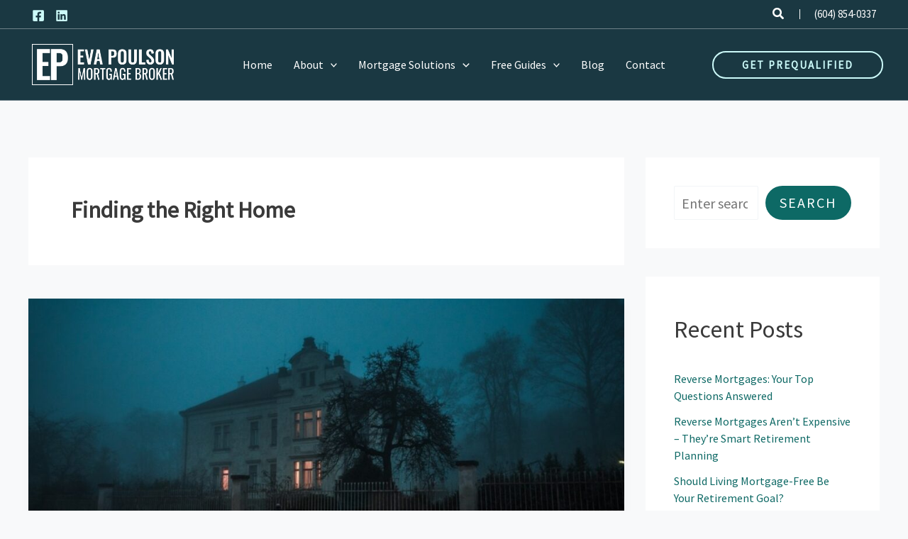

--- FILE ---
content_type: application/javascript; charset=UTF-8
request_url: https://evapoulson.com/cdn-cgi/challenge-platform/scripts/jsd/main.js
body_size: 4572
content:
window._cf_chl_opt={uTFG0:'g'};~function(Z3,a,C,z,E,A,i,j){Z3=H,function(S,k,Zi,Z2,L,U){for(Zi={S:307,k:294,L:347,U:302,T:327,I:259,B:278,f:271,W:288,Q:314,v:357},Z2=H,L=S();!![];)try{if(U=parseInt(Z2(Zi.S))/1*(-parseInt(Z2(Zi.k))/2)+-parseInt(Z2(Zi.L))/3+-parseInt(Z2(Zi.U))/4*(parseInt(Z2(Zi.T))/5)+parseInt(Z2(Zi.I))/6*(-parseInt(Z2(Zi.B))/7)+parseInt(Z2(Zi.f))/8*(-parseInt(Z2(Zi.W))/9)+parseInt(Z2(Zi.Q))/10+parseInt(Z2(Zi.v))/11,k===U)break;else L.push(L.shift())}catch(T){L.push(L.shift())}}(Z,335116),a=this||self,C=a[Z3(270)],z={},z[Z3(359)]='o',z[Z3(279)]='s',z[Z3(337)]='u',z[Z3(269)]='z',z[Z3(272)]='n',z[Z3(299)]='I',z[Z3(333)]='b',E=z,a[Z3(311)]=function(S,L,U,T,ZJ,Zb,Zv,ZY,B,W,Q,J,D,x){if(ZJ={S:313,k:320,L:263,U:281,T:249,I:338,B:338,f:308,W:266,Q:268,v:336,b:301},Zb={S:355,k:268,L:342},Zv={S:290,k:245,L:348,U:300},ZY=Z3,L===null||void 0===L)return T;for(B=N(L),S[ZY(ZJ.S)][ZY(ZJ.k)]&&(B=B[ZY(ZJ.L)](S[ZY(ZJ.S)][ZY(ZJ.k)](L))),B=S[ZY(ZJ.U)][ZY(ZJ.T)]&&S[ZY(ZJ.I)]?S[ZY(ZJ.U)][ZY(ZJ.T)](new S[(ZY(ZJ.B))](B)):function(G,Zt,V){for(Zt=ZY,G[Zt(Zb.S)](),V=0;V<G[Zt(Zb.k)];G[V]===G[V+1]?G[Zt(Zb.L)](V+1,1):V+=1);return G}(B),W='nAsAaAb'.split('A'),W=W[ZY(ZJ.f)][ZY(ZJ.W)](W),Q=0;Q<B[ZY(ZJ.Q)];J=B[Q],D=F(S,L,J),W(D)?(x='s'===D&&!S[ZY(ZJ.v)](L[J]),ZY(ZJ.b)===U+J?I(U+J,D):x||I(U+J,L[J])):I(U+J,D),Q++);return T;function I(G,V,ZL){ZL=H,Object[ZL(Zv.S)][ZL(Zv.k)][ZL(Zv.L)](T,V)||(T[V]=[]),T[V][ZL(Zv.U)](G)}},A=Z3(252)[Z3(250)](';'),i=A[Z3(308)][Z3(266)](A),a[Z3(329)]=function(S,k,Zm,Za,L,U,T,I){for(Zm={S:241,k:268,L:354,U:300,T:264},Za=Z3,L=Object[Za(Zm.S)](k),U=0;U<L[Za(Zm.k)];U++)if(T=L[U],'f'===T&&(T='N'),S[T]){for(I=0;I<k[L[U]][Za(Zm.k)];-1===S[T][Za(Zm.L)](k[L[U]][I])&&(i(k[L[U]][I])||S[T][Za(Zm.U)]('o.'+k[L[U]][I])),I++);}else S[T]=k[L[U]][Za(Zm.T)](function(B){return'o.'+B})},j=function(Zd,ZR,Zq,ZP,Zc,ZG,Zg,k,L,U){return Zd={S:242,k:328},ZR={S:330,k:300,L:330,U:330,T:321,I:331,B:331,f:330},Zq={S:268},ZP={S:343},Zc={S:268,k:331,L:290,U:245,T:348,I:290,B:245,f:348,W:290,Q:245,v:343,b:300,J:343,D:300,m:300,x:343,G:300,V:330,c:290,P:245,R:348,d:300,s:343,K:300,h:343,X:330,Z0:300,Z1:321},ZG={S:273,k:331},Zg=Z3,k=String[Zg(Zd.S)],L={'h':function(T){return T==null?'':L.g(T,6,function(I,ZM){return ZM=H,ZM(ZG.S)[ZM(ZG.k)](I)})},'g':function(T,I,B,ZO,W,Q,J,D,x,G,V,P,R,s,K,X,Z0,Z1){if(ZO=Zg,null==T)return'';for(Q={},J={},D='',x=2,G=3,V=2,P=[],R=0,s=0,K=0;K<T[ZO(Zc.S)];K+=1)if(X=T[ZO(Zc.k)](K),Object[ZO(Zc.L)][ZO(Zc.U)][ZO(Zc.T)](Q,X)||(Q[X]=G++,J[X]=!0),Z0=D+X,Object[ZO(Zc.I)][ZO(Zc.B)][ZO(Zc.f)](Q,Z0))D=Z0;else{if(Object[ZO(Zc.W)][ZO(Zc.Q)][ZO(Zc.T)](J,D)){if(256>D[ZO(Zc.v)](0)){for(W=0;W<V;R<<=1,I-1==s?(s=0,P[ZO(Zc.b)](B(R)),R=0):s++,W++);for(Z1=D[ZO(Zc.J)](0),W=0;8>W;R=Z1&1.76|R<<1,s==I-1?(s=0,P[ZO(Zc.D)](B(R)),R=0):s++,Z1>>=1,W++);}else{for(Z1=1,W=0;W<V;R=Z1|R<<1,I-1==s?(s=0,P[ZO(Zc.m)](B(R)),R=0):s++,Z1=0,W++);for(Z1=D[ZO(Zc.x)](0),W=0;16>W;R=1&Z1|R<<1,s==I-1?(s=0,P[ZO(Zc.G)](B(R)),R=0):s++,Z1>>=1,W++);}x--,x==0&&(x=Math[ZO(Zc.V)](2,V),V++),delete J[D]}else for(Z1=Q[D],W=0;W<V;R=R<<1|1.99&Z1,I-1==s?(s=0,P[ZO(Zc.G)](B(R)),R=0):s++,Z1>>=1,W++);D=(x--,x==0&&(x=Math[ZO(Zc.V)](2,V),V++),Q[Z0]=G++,String(X))}if(D!==''){if(Object[ZO(Zc.c)][ZO(Zc.P)][ZO(Zc.R)](J,D)){if(256>D[ZO(Zc.v)](0)){for(W=0;W<V;R<<=1,s==I-1?(s=0,P[ZO(Zc.d)](B(R)),R=0):s++,W++);for(Z1=D[ZO(Zc.s)](0),W=0;8>W;R=Z1&1.91|R<<1.32,I-1==s?(s=0,P[ZO(Zc.K)](B(R)),R=0):s++,Z1>>=1,W++);}else{for(Z1=1,W=0;W<V;R=R<<1|Z1,s==I-1?(s=0,P[ZO(Zc.m)](B(R)),R=0):s++,Z1=0,W++);for(Z1=D[ZO(Zc.h)](0),W=0;16>W;R=R<<1.31|Z1&1.18,I-1==s?(s=0,P[ZO(Zc.b)](B(R)),R=0):s++,Z1>>=1,W++);}x--,x==0&&(x=Math[ZO(Zc.X)](2,V),V++),delete J[D]}else for(Z1=Q[D],W=0;W<V;R=Z1&1.38|R<<1,I-1==s?(s=0,P[ZO(Zc.D)](B(R)),R=0):s++,Z1>>=1,W++);x--,0==x&&V++}for(Z1=2,W=0;W<V;R=R<<1|1.46&Z1,s==I-1?(s=0,P[ZO(Zc.Z0)](B(R)),R=0):s++,Z1>>=1,W++);for(;;)if(R<<=1,I-1==s){P[ZO(Zc.d)](B(R));break}else s++;return P[ZO(Zc.Z1)]('')},'j':function(T,Zy){return Zy=Zg,T==null?'':T==''?null:L.i(T[Zy(Zq.S)],32768,function(I,Zz){return Zz=Zy,T[Zz(ZP.S)](I)})},'i':function(T,I,B,ZE,W,Q,J,D,x,G,V,P,R,s,K,X,Z1,Z0){for(ZE=Zg,W=[],Q=4,J=4,D=3,x=[],P=B(0),R=I,s=1,G=0;3>G;W[G]=G,G+=1);for(K=0,X=Math[ZE(ZR.S)](2,2),V=1;X!=V;Z0=R&P,R>>=1,0==R&&(R=I,P=B(s++)),K|=V*(0<Z0?1:0),V<<=1);switch(K){case 0:for(K=0,X=Math[ZE(ZR.S)](2,8),V=1;V!=X;Z0=P&R,R>>=1,0==R&&(R=I,P=B(s++)),K|=(0<Z0?1:0)*V,V<<=1);Z1=k(K);break;case 1:for(K=0,X=Math[ZE(ZR.S)](2,16),V=1;X!=V;Z0=R&P,R>>=1,R==0&&(R=I,P=B(s++)),K|=V*(0<Z0?1:0),V<<=1);Z1=k(K);break;case 2:return''}for(G=W[3]=Z1,x[ZE(ZR.k)](Z1);;){if(s>T)return'';for(K=0,X=Math[ZE(ZR.S)](2,D),V=1;V!=X;Z0=P&R,R>>=1,R==0&&(R=I,P=B(s++)),K|=V*(0<Z0?1:0),V<<=1);switch(Z1=K){case 0:for(K=0,X=Math[ZE(ZR.L)](2,8),V=1;X!=V;Z0=R&P,R>>=1,0==R&&(R=I,P=B(s++)),K|=(0<Z0?1:0)*V,V<<=1);W[J++]=k(K),Z1=J-1,Q--;break;case 1:for(K=0,X=Math[ZE(ZR.U)](2,16),V=1;V!=X;Z0=R&P,R>>=1,0==R&&(R=I,P=B(s++)),K|=(0<Z0?1:0)*V,V<<=1);W[J++]=k(K),Z1=J-1,Q--;break;case 2:return x[ZE(ZR.T)]('')}if(Q==0&&(Q=Math[ZE(ZR.U)](2,D),D++),W[Z1])Z1=W[Z1];else if(Z1===J)Z1=G+G[ZE(ZR.I)](0);else return null;x[ZE(ZR.k)](Z1),W[J++]=G+Z1[ZE(ZR.B)](0),Q--,G=Z1,Q==0&&(Q=Math[ZE(ZR.f)](2,D),D++)}}},U={},U[Zg(Zd.k)]=L.h,U}(),e();function F(S,k,L,ZW,ZS,U){ZS=(ZW={S:262,k:281,L:306,U:244},Z3);try{return k[L][ZS(ZW.S)](function(){}),'p'}catch(T){}try{if(null==k[L])return k[L]===void 0?'u':'x'}catch(I){return'i'}return S[ZS(ZW.k)][ZS(ZW.L)](k[L])?'a':k[L]===S[ZS(ZW.k)]?'p5':k[L]===!0?'T':k[L]===!1?'F':(U=typeof k[L],ZS(ZW.U)==U?n(S,k[L])?'N':'f':E[U]||'?')}function n(S,k,ZB,ZH){return ZB={S:335,k:290,L:296,U:348,T:354,I:324},ZH=Z3,k instanceof S[ZH(ZB.S)]&&0<S[ZH(ZB.S)][ZH(ZB.k)][ZH(ZB.L)][ZH(ZB.U)](k)[ZH(ZB.T)](ZH(ZB.I))}function y(U,T,ZI,ZZ,I,B,f,W,Q,v,b,J){if(ZI={S:323,k:345,L:248,U:332,T:352,I:292,B:353,f:276,W:340,Q:350,v:243,b:356,J:339,D:261,m:287,x:265,G:254,V:317,c:309,P:280,R:352,d:318,s:258,K:247,h:316,X:334,Z0:344,Z1:328},ZZ=Z3,!g(.01))return![];B=(I={},I[ZZ(ZI.S)]=U,I[ZZ(ZI.k)]=T,I);try{f=a[ZZ(ZI.L)],W=ZZ(ZI.U)+a[ZZ(ZI.T)][ZZ(ZI.I)]+ZZ(ZI.B)+f.r+ZZ(ZI.f),Q=new a[(ZZ(ZI.W))](),Q[ZZ(ZI.Q)](ZZ(ZI.v),W),Q[ZZ(ZI.b)]=2500,Q[ZZ(ZI.J)]=function(){},v={},v[ZZ(ZI.D)]=a[ZZ(ZI.T)][ZZ(ZI.m)],v[ZZ(ZI.x)]=a[ZZ(ZI.T)][ZZ(ZI.G)],v[ZZ(ZI.V)]=a[ZZ(ZI.T)][ZZ(ZI.c)],v[ZZ(ZI.P)]=a[ZZ(ZI.R)][ZZ(ZI.d)],b=v,J={},J[ZZ(ZI.s)]=B,J[ZZ(ZI.K)]=b,J[ZZ(ZI.h)]=ZZ(ZI.X),Q[ZZ(ZI.Z0)](j[ZZ(ZI.Z1)](J))}catch(D){}}function o(Zx,ZC,L,U,T,I,B){ZC=(Zx={S:283,k:282,L:325,U:304,T:253,I:285,B:256,f:312,W:284,Q:310,v:315,b:257},Z3);try{return L=C[ZC(Zx.S)](ZC(Zx.k)),L[ZC(Zx.L)]=ZC(Zx.U),L[ZC(Zx.T)]='-1',C[ZC(Zx.I)][ZC(Zx.B)](L),U=L[ZC(Zx.f)],T={},T=KZfL4(U,U,'',T),T=KZfL4(U,U[ZC(Zx.W)]||U[ZC(Zx.Q)],'n.',T),T=KZfL4(U,L[ZC(Zx.v)],'d.',T),C[ZC(Zx.I)][ZC(Zx.b)](L),I={},I.r=T,I.e=null,I}catch(f){return B={},B.r={},B.e=f,B}}function l(L,U,Zp,ZA,T,I,B){if(Zp={S:274,k:246,L:275,U:316,T:351,I:349,B:251,f:305,W:345,Q:326,v:305},ZA=Z3,T=ZA(Zp.S),!L[ZA(Zp.k)])return;U===ZA(Zp.L)?(I={},I[ZA(Zp.U)]=T,I[ZA(Zp.T)]=L.r,I[ZA(Zp.I)]=ZA(Zp.L),a[ZA(Zp.B)][ZA(Zp.f)](I,'*')):(B={},B[ZA(Zp.U)]=T,B[ZA(Zp.T)]=L.r,B[ZA(Zp.I)]=ZA(Zp.W),B[ZA(Zp.Q)]=U,a[ZA(Zp.B)][ZA(Zp.v)](B,'*'))}function H(S,k,L){return L=Z(),H=function(Y,t,a){return Y=Y-241,a=L[Y],a},H(S,k)}function O(S,k,ZU,Zl,Ze,Zu,Z6,L,U){ZU={S:248,k:340,L:350,U:243,T:332,I:352,B:292,f:277,W:246,Q:356,v:339,b:319,J:341,D:344,m:328,x:298},Zl={S:322},Ze={S:346,k:346,L:275,U:293},Zu={S:356},Z6=Z3,L=a[Z6(ZU.S)],U=new a[(Z6(ZU.k))](),U[Z6(ZU.L)](Z6(ZU.U),Z6(ZU.T)+a[Z6(ZU.I)][Z6(ZU.B)]+Z6(ZU.f)+L.r),L[Z6(ZU.W)]&&(U[Z6(ZU.Q)]=5e3,U[Z6(ZU.v)]=function(Z7){Z7=Z6,k(Z7(Zu.S))}),U[Z6(ZU.b)]=function(Z8){Z8=Z6,U[Z8(Ze.S)]>=200&&U[Z8(Ze.k)]<300?k(Z8(Ze.L)):k(Z8(Ze.U)+U[Z8(Ze.S)])},U[Z6(ZU.J)]=function(Z9){Z9=Z6,k(Z9(Zl.S))},U[Z6(ZU.D)](j[Z6(ZU.m)](JSON[Z6(ZU.x)](S)))}function e(ZX,Zh,Zs,Zn,S,k,L,U,T){if(ZX={S:248,k:246,L:267,U:297,T:291,I:286,B:303,f:303},Zh={S:267,k:297,L:303},Zs={S:289},Zn=Z3,S=a[Zn(ZX.S)],!S)return;if(!M())return;(k=![],L=S[Zn(ZX.k)]===!![],U=function(ZF,I){(ZF=Zn,!k)&&(k=!![],I=o(),O(I.r,function(B){l(S,B)}),I.e&&y(ZF(Zs.S),I.e))},C[Zn(ZX.L)]!==Zn(ZX.U))?U():a[Zn(ZX.T)]?C[Zn(ZX.T)](Zn(ZX.I),U):(T=C[Zn(ZX.B)]||function(){},C[Zn(ZX.f)]=function(ZN){ZN=Zn,T(),C[ZN(Zh.S)]!==ZN(Zh.k)&&(C[ZN(Zh.L)]=T,U())})}function M(Zj,Z5,S,k,L,U){return Zj={S:248,k:255,L:260},Z5=Z3,S=a[Z5(Zj.S)],k=3600,L=Math[Z5(Zj.k)](+atob(S.t)),U=Math[Z5(Zj.k)](Date[Z5(Zj.L)]()/1e3),U-L>k?![]:!![]}function Z(Zr){return Zr='_cf_chl_opt,/b/ov1/0.7239940747740647:1762359005:kz9Y_uPqZr3Ltb5pvv0rbc3WxaLGWP73hXIZZvJTYqU/,indexOf,sort,timeout,16535431dMfjtg,random,object,keys,fromCharCode,POST,function,hasOwnProperty,api,chctx,__CF$cv$params,from,split,parent,_cf_chl_opt;KNEqH2;URvKb1;fYyPt8;iYSva3;PFUFS5;PVOaD4;cTQlY3;UqXk5;KNBj1;ufnVg7;CGIa2;tyhN0;hqRub8;KZfL4;nZlNH7;Wffcb8;gGaE6,tabIndex,fvZZm6,floor,appendChild,removeChild,errorInfoObject,1338cHEBaI,now,chlApiSitekey,catch,concat,map,chlApiUrl,bind,readyState,length,symbol,document,3342056ujDXlh,number,SEtALW1pOdUYIvBcqebwK-i0FT+mjXCynHuR8GlfDPhgx6Z$3M9N5ro2aJsQVk7z4,cloudflare-invisible,success,/invisible/jsd,/jsd/r/0.7239940747740647:1762359005:kz9Y_uPqZr3Ltb5pvv0rbc3WxaLGWP73hXIZZvJTYqU/,2919IDTozk,string,chlApiClientVersion,Array,iframe,createElement,clientInformation,body,DOMContentLoaded,OOUF6,9LoaQlH,error on cf_chl_props,prototype,addEventListener,uTFG0,http-code:,17032MrIerA,getPrototypeOf,toString,loading,stringify,bigint,push,d.cookie,99136GpzGXU,onreadystatechange,display: none,postMessage,isArray,27mhwBOn,includes,QKbrq5,navigator,KZfL4,contentWindow,Object,562960aqFLyI,contentDocument,source,chlApiRumWidgetAgeMs,XOMn3,onload,getOwnPropertyNames,join,xhr-error,msg,[native code],style,detail,80VutAIV,KcgLirvXn,nZlNH7,pow,charAt,/cdn-cgi/challenge-platform/h/,boolean,jsd,Function,isNaN,undefined,Set,ontimeout,XMLHttpRequest,onerror,splice,charCodeAt,send,error,status,261531NHRGvS,call,event,open,sid'.split(','),Z=function(){return Zr},Z()}function g(S,Zo,Z4){return Zo={S:358},Z4=Z3,Math[Z4(Zo.S)]()>S}function N(S,ZQ,Zk,k){for(ZQ={S:263,k:241,L:295},Zk=Z3,k=[];S!==null;k=k[Zk(ZQ.S)](Object[Zk(ZQ.k)](S)),S=Object[Zk(ZQ.L)](S));return k}}()